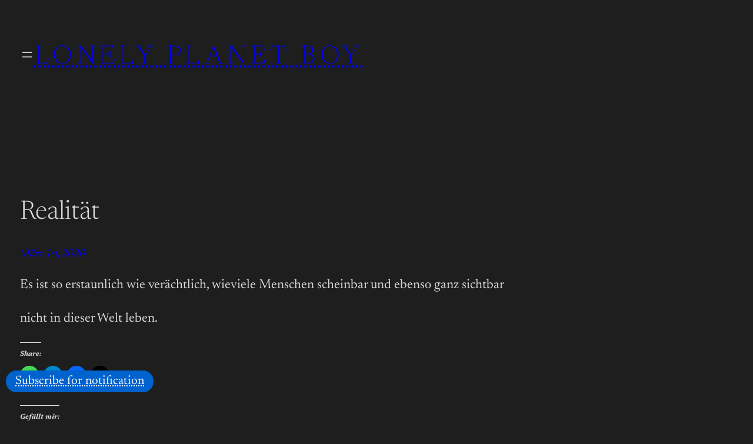

--- FILE ---
content_type: text/html; charset=utf-8
request_url: https://www.google.com/recaptcha/api2/aframe
body_size: 267
content:
<!DOCTYPE HTML><html><head><meta http-equiv="content-type" content="text/html; charset=UTF-8"></head><body><script nonce="MB8OCh_SF2ffipa8ZWLnWg">/** Anti-fraud and anti-abuse applications only. See google.com/recaptcha */ try{var clients={'sodar':'https://pagead2.googlesyndication.com/pagead/sodar?'};window.addEventListener("message",function(a){try{if(a.source===window.parent){var b=JSON.parse(a.data);var c=clients[b['id']];if(c){var d=document.createElement('img');d.src=c+b['params']+'&rc='+(localStorage.getItem("rc::a")?sessionStorage.getItem("rc::b"):"");window.document.body.appendChild(d);sessionStorage.setItem("rc::e",parseInt(sessionStorage.getItem("rc::e")||0)+1);localStorage.setItem("rc::h",'1768432056824');}}}catch(b){}});window.parent.postMessage("_grecaptcha_ready", "*");}catch(b){}</script></body></html>

--- FILE ---
content_type: text/css
request_url: https://lonelyplanetboy.com/wp-content/themes/livro-wpcom/style.css?ver=1.0.25
body_size: 1665
content:
/*
Theme Name: Livro
Theme URI: https://wordpress.com/themes/livro/
Description: Livro is a simple theme designed to evoke the calm feeling you get when you settle in with a classic book.
Version: 1.0.25
Author: Automattic
Author URI: https://automattic.com/
License: GNU General Public License v2 or later
License URI: http://www.gnu.org/licenses/gpl-2.0.html
Text Domain: livro
*/

/*
 * Font smoothing.
 * This is a niche setting that will not be available via Global Styles.
 * https://github.com/WordPress/gutenberg/issues/35934
 */

body {
	-moz-osx-font-smoothing: grayscale;
	-webkit-font-smoothing: antialiased;
}

/*
 * Text and navigation link styles.
 * Necessary until the following issue is resolved in Gutenberg:
 * https://github.com/WordPress/gutenberg/issues/27075
 */

a {
	text-decoration-thickness: 1px;
	text-underline-offset: 0.25ch;
	text-decoration-style: dotted;
}

a:hover,
a:focus {
	text-decoration-style: solid;
}

a:active {
	text-decoration: none;
}

.wp-block-navigation .wp-block-navigation-item a:hover,
.wp-block-navigation .wp-block-navigation-item a:focus {
	text-decoration: underline;
	text-decoration-style: solid;
}

/*
 * Search and File Block button styles.
 * Necessary until the following issues are resolved in Gutenberg:
 * https://github.com/WordPress/gutenberg/issues/36444
 * https://github.com/WordPress/gutenberg/issues/27760
 */

.wp-block-search__button,
.wp-block-file .wp-block-file__button {
	background-color: var(--wp--preset--color--foreground);
	border-radius: 0;
	border: none;
	color: var(--wp--preset--color--background);
	font-size: var(--wp--preset--font-size--medium);
	padding: calc(.667em + 2px) calc(1.333em + 2px);
}

/*
 * Button hover styles.
 * Necessary until the following issue is resolved in Gutenberg:
 * https://github.com/WordPress/gutenberg/issues/27075
 */

.wp-block-search__button:hover,
.wp-block-file .wp-block-file__button:hover,
.wp-block-button__link:hover {
	opacity: 0.90;
}

/*
 * Alignment styles.
 * These rules are temporary, and should not be relied on or
 * modified too heavily by themes or plugins that build on
 * Livro. These are meant to be a precursor to
 * a global solution provided by the Block Editor.
 *
 * Relevant issues:
 * https://github.com/WordPress/gutenberg/issues/35607
 * https://github.com/WordPress/gutenberg/issues/35884
 */

.wp-site-blocks,
body > .is-root-container,
.edit-post-visual-editor__post-title-wrapper,
.wp-block-group.alignfull,
.wp-block-group.has-background,
.wp-block-columns.alignfull.has-background,
.wp-block-cover.alignfull,
.is-root-container .wp-block[data-align='full'] > .wp-block-group,
.is-root-container .wp-block[data-align='full'] > .wp-block-columns.has-background,
.is-root-container .wp-block[data-align='full'] > .wp-block-cover {
	padding-left: var(--wp--custom--spacing--outer);
	padding-right: var(--wp--custom--spacing--outer);
}

.wp-site-blocks .alignfull,
.wp-site-blocks > .wp-block-group.has-background,
.wp-site-blocks > .wp-block-cover,
.wp-site-blocks > .wp-block-template-part > .wp-block-group.has-background,
.wp-site-blocks > .wp-block-template-part > .wp-block-cover,
body > .is-root-container > .wp-block-cover,
body > .is-root-container > .wp-block-template-part > .wp-block-group.has-background,
body > .is-root-container > .wp-block-template-part > .wp-block-cover,
.is-root-container .wp-block[data-align="full"] {
	margin-left: calc(-1 * var(--wp--custom--spacing--outer)) !important;
	margin-right: calc(-1 * var(--wp--custom--spacing--outer)) !important;
	max-width: unset;
	width: unset;
}

/* Blocks inside columns don't have negative margins. */
.wp-site-blocks .wp-block-columns .wp-block-column .alignfull,
.is-root-container .wp-block-columns .wp-block-column .wp-block[data-align="full"],
/* We also want to avoid stacking negative margins. */
.wp-site-blocks .alignfull:not(.wp-block-group) .alignfull,
.is-root-container .wp-block[data-align="full"] > *:not(.wp-block-group) .wp-block[data-align="full"] {
	margin-left: auto !important;
	margin-right: auto !important;
	width: inherit;
}

/*
 * Custom theme styles.
 */

.wp-block-post-title a,
.wp-block-post-date a {
	text-decoration: none;
}

.wp-block-post-title a:hover,
.wp-block-post-date a:hover,
.wp-block-site-title a:hover {
	text-decoration: underline;
}

.wp-block-site-title[style*="text-transform:uppercase"] {
	letter-spacing: 0.15em;
}
/*
 * Comment form cleanup.
 */

input {
	font-family: inherit;
}

textarea,
input:not([type="submit"]):not([type="button"]) {
	color: var(--wp--preset--color--foreground);
	background: var(--wp--preset--color--background);
	border-color: var(--wp--preset--color--foreground);
}

textarea:focus,
input:not([type="submit"]):not([type="button"]):focus {
	border-color: var(--wp--preset--color--secondary);
}

.comment-form label {
	font-size: var(--wp--preset--font-size--small);
}

.wp-block-post-comments .comment-form-cookies-consent #wp-comment-cookies-consent {
	margin-top: 0.2em;
}

.wp-block-post-comments h3#comments {
	margin-top: var(--wp--style--block-gap);
}

.wp-block-post-comments .navigation + .comment-respond {
	margin-top: calc(3 * var(--wp--style--block-gap));
}

/*
 * Drop cap refinements.
 */

.has-drop-cap:not(:focus)::first-letter {
	font-size: 3.15em;
	font-weight: 300;
	margin: 0.25em 0.125em 0 0;
}

/*
 * Aside post format.
 */

.single-format-aside h1.wp-block-post-title,
.single-format-aside h1.wp-block-post-title + .wp-block-post-date,
.home .post_format-post-format-aside .wp-block-post-title,
.archive .post_format-post-format-aside .wp-block-post-title,
.blog .post_format-post-format-aside .wp-block-post-title {
	display: none;
}